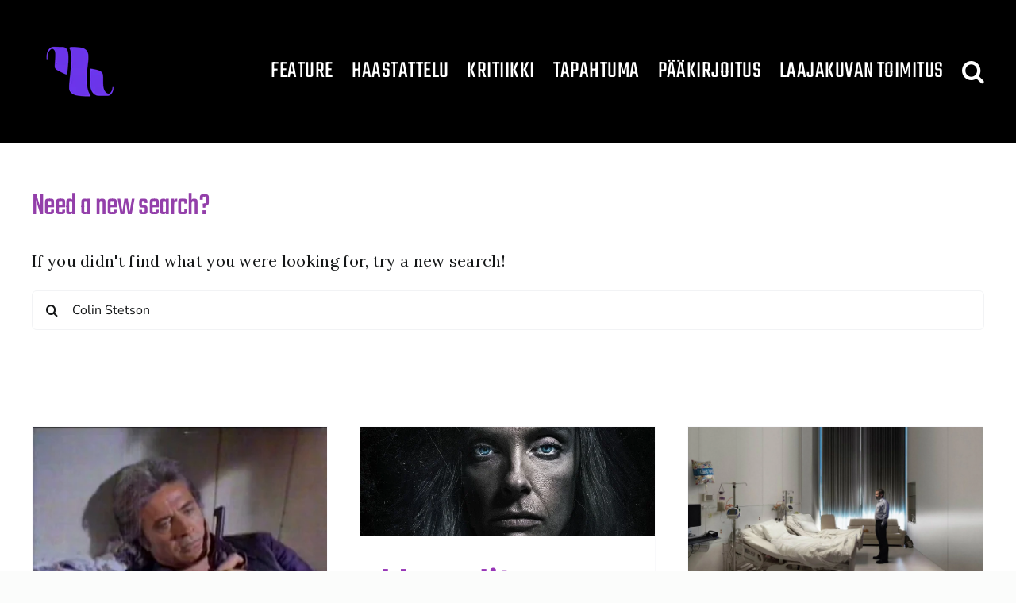

--- FILE ---
content_type: text/html; charset=UTF-8
request_url: https://laajakuva.com/?s=Colin+Stetson
body_size: 22019
content:
<!DOCTYPE html>
<html class="avada-html-layout-wide avada-html-header-position-top" lang="fi" prefix="og: http://ogp.me/ns# fb: http://ogp.me/ns/fb#">
<head>
	<meta http-equiv="X-UA-Compatible" content="IE=edge" />
	<meta http-equiv="Content-Type" content="text/html; charset=utf-8"/>
	<meta name="viewport" content="width=device-width, initial-scale=1" />
	<meta name='robots' content='noindex, follow' />

	<!-- This site is optimized with the Yoast SEO plugin v26.5 - https://yoast.com/wordpress/plugins/seo/ -->
	<title>Hait termillä Colin Stetson &#8211; Laajakuva</title>
	<meta property="og:locale" content="fi_FI" />
	<meta property="og:type" content="article" />
	<meta property="og:title" content="Hait termillä Colin Stetson &#8211; Laajakuva" />
	<meta property="og:url" content="https://laajakuva.com/search/Colin Stetson/" />
	<meta property="og:site_name" content="Laajakuva" />
	<meta name="twitter:card" content="summary_large_image" />
	<meta name="twitter:title" content="Hait termillä Colin Stetson &#8211; Laajakuva" />
	<meta name="twitter:site" content="@LaajakuvaLehti" />
	<script type="application/ld+json" class="yoast-schema-graph">{"@context":"https://schema.org","@graph":[{"@type":["CollectionPage","SearchResultsPage"],"@id":"https://laajakuva.com/?s=Colin%20Stetson","url":"https://laajakuva.com/?s=Colin%20Stetson","name":"Hait termillä Colin Stetson &#8211; Laajakuva","isPartOf":{"@id":"https://laajakuva.com/#website"},"primaryImageOfPage":{"@id":"#primaryimage"},"image":{"@id":"#primaryimage"},"thumbnailUrl":"https://laajakuva.com/wp-content/uploads/2014/10/yzhX3UEfIPNb.jpg","breadcrumb":{"@id":"#breadcrumb"},"inLanguage":"fi"},{"@type":"ImageObject","inLanguage":"fi","@id":"#primaryimage","url":"https://laajakuva.com/wp-content/uploads/2014/10/yzhX3UEfIPNb.jpg","contentUrl":"https://laajakuva.com/wp-content/uploads/2014/10/yzhX3UEfIPNb.jpg","width":450,"height":334},{"@type":"BreadcrumbList","@id":"#breadcrumb","itemListElement":[{"@type":"ListItem","position":1,"name":"Home","item":"https://laajakuva.com/"},{"@type":"ListItem","position":2,"name":"You searched for Colin Stetson"}]},{"@type":"WebSite","@id":"https://laajakuva.com/#website","url":"https://laajakuva.com/","name":"Laajakuva","description":"saapuu pian","potentialAction":[{"@type":"SearchAction","target":{"@type":"EntryPoint","urlTemplate":"https://laajakuva.com/?s={search_term_string}"},"query-input":{"@type":"PropertyValueSpecification","valueRequired":true,"valueName":"search_term_string"}}],"inLanguage":"fi"}]}</script>
	<!-- / Yoast SEO plugin. -->


<link rel='dns-prefetch' href='//fonts.googleapis.com' />
<link rel="alternate" type="application/rss+xml" title="Laajakuva &raquo; syöte" href="https://laajakuva.com/feed/" />
<link rel="alternate" type="application/rss+xml" title="Laajakuva &raquo; kommenttien syöte" href="https://laajakuva.com/comments/feed/" />
		
		
		
				<link rel="alternate" type="application/rss+xml" title="Laajakuva &raquo; haun tulokset haulle &#8220;Colin Stetson&#8221; RSS-syöte" href="https://laajakuva.com/search/Colin+Stetson/feed/rss2/" />
				
		<meta property="og:locale" content="fi_FI"/>
		<meta property="og:type" content="article"/>
		<meta property="og:site_name" content="Laajakuva"/>
		<meta property="og:title" content="Hait termillä Colin Stetson &#8211; Laajakuva"/>
				<meta property="og:url" content="https://laajakuva.com/col-1983/"/>
																				<meta property="og:image" content="https://laajakuva.com/wp-content/uploads/2014/10/yzhX3UEfIPNb.jpg"/>
		<meta property="og:image:width" content="450"/>
		<meta property="og:image:height" content="334"/>
		<meta property="og:image:type" content="image/jpeg"/>
				<style id='wp-img-auto-sizes-contain-inline-css' type='text/css'>
img:is([sizes=auto i],[sizes^="auto," i]){contain-intrinsic-size:3000px 1500px}
/*# sourceURL=wp-img-auto-sizes-contain-inline-css */
</style>

<link rel='stylesheet' id='mb.miniAudioPlayer.css-css' href='https://laajakuva.com/wp-content/plugins/wp-miniaudioplayer/css/miniplayer.css?ver=1.9.7' type='text/css' media='screen' />
<link rel='stylesheet' id='formidable-css' href='https://laajakuva.com/wp-content/plugins/formidable/css/formidableforms.css?ver=1151550' type='text/css' media='all' />
<style id='wp-emoji-styles-inline-css' type='text/css'>

	img.wp-smiley, img.emoji {
		display: inline !important;
		border: none !important;
		box-shadow: none !important;
		height: 1em !important;
		width: 1em !important;
		margin: 0 0.07em !important;
		vertical-align: -0.1em !important;
		background: none !important;
		padding: 0 !important;
	}
/*# sourceURL=wp-emoji-styles-inline-css */
</style>
<link rel='stylesheet' id='wp-block-library-css' href='https://laajakuva.com/wp-includes/css/dist/block-library/style.min.css?ver=6.9' type='text/css' media='all' />
<style id='global-styles-inline-css' type='text/css'>
:root{--wp--preset--aspect-ratio--square: 1;--wp--preset--aspect-ratio--4-3: 4/3;--wp--preset--aspect-ratio--3-4: 3/4;--wp--preset--aspect-ratio--3-2: 3/2;--wp--preset--aspect-ratio--2-3: 2/3;--wp--preset--aspect-ratio--16-9: 16/9;--wp--preset--aspect-ratio--9-16: 9/16;--wp--preset--color--black: #000000;--wp--preset--color--cyan-bluish-gray: #abb8c3;--wp--preset--color--white: #ffffff;--wp--preset--color--pale-pink: #f78da7;--wp--preset--color--vivid-red: #cf2e2e;--wp--preset--color--luminous-vivid-orange: #ff6900;--wp--preset--color--luminous-vivid-amber: #fcb900;--wp--preset--color--light-green-cyan: #7bdcb5;--wp--preset--color--vivid-green-cyan: #00d084;--wp--preset--color--pale-cyan-blue: #8ed1fc;--wp--preset--color--vivid-cyan-blue: #0693e3;--wp--preset--color--vivid-purple: #9b51e0;--wp--preset--color--awb-color-1: #ffffff;--wp--preset--color--awb-color-2: #f9f9fb;--wp--preset--color--awb-color-3: #f2f3f5;--wp--preset--color--awb-color-4: #65bd7d;--wp--preset--color--awb-color-5: #198fd9;--wp--preset--color--awb-color-6: #434549;--wp--preset--color--awb-color-7: #212326;--wp--preset--color--awb-color-8: #141617;--wp--preset--gradient--vivid-cyan-blue-to-vivid-purple: linear-gradient(135deg,rgb(6,147,227) 0%,rgb(155,81,224) 100%);--wp--preset--gradient--light-green-cyan-to-vivid-green-cyan: linear-gradient(135deg,rgb(122,220,180) 0%,rgb(0,208,130) 100%);--wp--preset--gradient--luminous-vivid-amber-to-luminous-vivid-orange: linear-gradient(135deg,rgb(252,185,0) 0%,rgb(255,105,0) 100%);--wp--preset--gradient--luminous-vivid-orange-to-vivid-red: linear-gradient(135deg,rgb(255,105,0) 0%,rgb(207,46,46) 100%);--wp--preset--gradient--very-light-gray-to-cyan-bluish-gray: linear-gradient(135deg,rgb(238,238,238) 0%,rgb(169,184,195) 100%);--wp--preset--gradient--cool-to-warm-spectrum: linear-gradient(135deg,rgb(74,234,220) 0%,rgb(151,120,209) 20%,rgb(207,42,186) 40%,rgb(238,44,130) 60%,rgb(251,105,98) 80%,rgb(254,248,76) 100%);--wp--preset--gradient--blush-light-purple: linear-gradient(135deg,rgb(255,206,236) 0%,rgb(152,150,240) 100%);--wp--preset--gradient--blush-bordeaux: linear-gradient(135deg,rgb(254,205,165) 0%,rgb(254,45,45) 50%,rgb(107,0,62) 100%);--wp--preset--gradient--luminous-dusk: linear-gradient(135deg,rgb(255,203,112) 0%,rgb(199,81,192) 50%,rgb(65,88,208) 100%);--wp--preset--gradient--pale-ocean: linear-gradient(135deg,rgb(255,245,203) 0%,rgb(182,227,212) 50%,rgb(51,167,181) 100%);--wp--preset--gradient--electric-grass: linear-gradient(135deg,rgb(202,248,128) 0%,rgb(113,206,126) 100%);--wp--preset--gradient--midnight: linear-gradient(135deg,rgb(2,3,129) 0%,rgb(40,116,252) 100%);--wp--preset--font-size--small: 15px;--wp--preset--font-size--medium: 20px;--wp--preset--font-size--large: 30px;--wp--preset--font-size--x-large: 42px;--wp--preset--font-size--normal: 20px;--wp--preset--font-size--xlarge: 40px;--wp--preset--font-size--huge: 60px;--wp--preset--spacing--20: 0.44rem;--wp--preset--spacing--30: 0.67rem;--wp--preset--spacing--40: 1rem;--wp--preset--spacing--50: 1.5rem;--wp--preset--spacing--60: 2.25rem;--wp--preset--spacing--70: 3.38rem;--wp--preset--spacing--80: 5.06rem;--wp--preset--shadow--natural: 6px 6px 9px rgba(0, 0, 0, 0.2);--wp--preset--shadow--deep: 12px 12px 50px rgba(0, 0, 0, 0.4);--wp--preset--shadow--sharp: 6px 6px 0px rgba(0, 0, 0, 0.2);--wp--preset--shadow--outlined: 6px 6px 0px -3px rgb(255, 255, 255), 6px 6px rgb(0, 0, 0);--wp--preset--shadow--crisp: 6px 6px 0px rgb(0, 0, 0);}:where(.is-layout-flex){gap: 0.5em;}:where(.is-layout-grid){gap: 0.5em;}body .is-layout-flex{display: flex;}.is-layout-flex{flex-wrap: wrap;align-items: center;}.is-layout-flex > :is(*, div){margin: 0;}body .is-layout-grid{display: grid;}.is-layout-grid > :is(*, div){margin: 0;}:where(.wp-block-columns.is-layout-flex){gap: 2em;}:where(.wp-block-columns.is-layout-grid){gap: 2em;}:where(.wp-block-post-template.is-layout-flex){gap: 1.25em;}:where(.wp-block-post-template.is-layout-grid){gap: 1.25em;}.has-black-color{color: var(--wp--preset--color--black) !important;}.has-cyan-bluish-gray-color{color: var(--wp--preset--color--cyan-bluish-gray) !important;}.has-white-color{color: var(--wp--preset--color--white) !important;}.has-pale-pink-color{color: var(--wp--preset--color--pale-pink) !important;}.has-vivid-red-color{color: var(--wp--preset--color--vivid-red) !important;}.has-luminous-vivid-orange-color{color: var(--wp--preset--color--luminous-vivid-orange) !important;}.has-luminous-vivid-amber-color{color: var(--wp--preset--color--luminous-vivid-amber) !important;}.has-light-green-cyan-color{color: var(--wp--preset--color--light-green-cyan) !important;}.has-vivid-green-cyan-color{color: var(--wp--preset--color--vivid-green-cyan) !important;}.has-pale-cyan-blue-color{color: var(--wp--preset--color--pale-cyan-blue) !important;}.has-vivid-cyan-blue-color{color: var(--wp--preset--color--vivid-cyan-blue) !important;}.has-vivid-purple-color{color: var(--wp--preset--color--vivid-purple) !important;}.has-black-background-color{background-color: var(--wp--preset--color--black) !important;}.has-cyan-bluish-gray-background-color{background-color: var(--wp--preset--color--cyan-bluish-gray) !important;}.has-white-background-color{background-color: var(--wp--preset--color--white) !important;}.has-pale-pink-background-color{background-color: var(--wp--preset--color--pale-pink) !important;}.has-vivid-red-background-color{background-color: var(--wp--preset--color--vivid-red) !important;}.has-luminous-vivid-orange-background-color{background-color: var(--wp--preset--color--luminous-vivid-orange) !important;}.has-luminous-vivid-amber-background-color{background-color: var(--wp--preset--color--luminous-vivid-amber) !important;}.has-light-green-cyan-background-color{background-color: var(--wp--preset--color--light-green-cyan) !important;}.has-vivid-green-cyan-background-color{background-color: var(--wp--preset--color--vivid-green-cyan) !important;}.has-pale-cyan-blue-background-color{background-color: var(--wp--preset--color--pale-cyan-blue) !important;}.has-vivid-cyan-blue-background-color{background-color: var(--wp--preset--color--vivid-cyan-blue) !important;}.has-vivid-purple-background-color{background-color: var(--wp--preset--color--vivid-purple) !important;}.has-black-border-color{border-color: var(--wp--preset--color--black) !important;}.has-cyan-bluish-gray-border-color{border-color: var(--wp--preset--color--cyan-bluish-gray) !important;}.has-white-border-color{border-color: var(--wp--preset--color--white) !important;}.has-pale-pink-border-color{border-color: var(--wp--preset--color--pale-pink) !important;}.has-vivid-red-border-color{border-color: var(--wp--preset--color--vivid-red) !important;}.has-luminous-vivid-orange-border-color{border-color: var(--wp--preset--color--luminous-vivid-orange) !important;}.has-luminous-vivid-amber-border-color{border-color: var(--wp--preset--color--luminous-vivid-amber) !important;}.has-light-green-cyan-border-color{border-color: var(--wp--preset--color--light-green-cyan) !important;}.has-vivid-green-cyan-border-color{border-color: var(--wp--preset--color--vivid-green-cyan) !important;}.has-pale-cyan-blue-border-color{border-color: var(--wp--preset--color--pale-cyan-blue) !important;}.has-vivid-cyan-blue-border-color{border-color: var(--wp--preset--color--vivid-cyan-blue) !important;}.has-vivid-purple-border-color{border-color: var(--wp--preset--color--vivid-purple) !important;}.has-vivid-cyan-blue-to-vivid-purple-gradient-background{background: var(--wp--preset--gradient--vivid-cyan-blue-to-vivid-purple) !important;}.has-light-green-cyan-to-vivid-green-cyan-gradient-background{background: var(--wp--preset--gradient--light-green-cyan-to-vivid-green-cyan) !important;}.has-luminous-vivid-amber-to-luminous-vivid-orange-gradient-background{background: var(--wp--preset--gradient--luminous-vivid-amber-to-luminous-vivid-orange) !important;}.has-luminous-vivid-orange-to-vivid-red-gradient-background{background: var(--wp--preset--gradient--luminous-vivid-orange-to-vivid-red) !important;}.has-very-light-gray-to-cyan-bluish-gray-gradient-background{background: var(--wp--preset--gradient--very-light-gray-to-cyan-bluish-gray) !important;}.has-cool-to-warm-spectrum-gradient-background{background: var(--wp--preset--gradient--cool-to-warm-spectrum) !important;}.has-blush-light-purple-gradient-background{background: var(--wp--preset--gradient--blush-light-purple) !important;}.has-blush-bordeaux-gradient-background{background: var(--wp--preset--gradient--blush-bordeaux) !important;}.has-luminous-dusk-gradient-background{background: var(--wp--preset--gradient--luminous-dusk) !important;}.has-pale-ocean-gradient-background{background: var(--wp--preset--gradient--pale-ocean) !important;}.has-electric-grass-gradient-background{background: var(--wp--preset--gradient--electric-grass) !important;}.has-midnight-gradient-background{background: var(--wp--preset--gradient--midnight) !important;}.has-small-font-size{font-size: var(--wp--preset--font-size--small) !important;}.has-medium-font-size{font-size: var(--wp--preset--font-size--medium) !important;}.has-large-font-size{font-size: var(--wp--preset--font-size--large) !important;}.has-x-large-font-size{font-size: var(--wp--preset--font-size--x-large) !important;}
/*# sourceURL=global-styles-inline-css */
</style>

<style id='classic-theme-styles-inline-css' type='text/css'>
/*! This file is auto-generated */
.wp-block-button__link{color:#fff;background-color:#32373c;border-radius:9999px;box-shadow:none;text-decoration:none;padding:calc(.667em + 2px) calc(1.333em + 2px);font-size:1.125em}.wp-block-file__button{background:#32373c;color:#fff;text-decoration:none}
/*# sourceURL=/wp-includes/css/classic-themes.min.css */
</style>
<link rel='stylesheet' id='bbp-default-css' href='https://laajakuva.com/wp-content/plugins/bbpress/templates/default/css/bbpress.min.css?ver=2.6.14' type='text/css' media='all' />
<link rel='stylesheet' id='child-theme-generator-css' href='https://laajakuva.com/wp-content/plugins/child-theme-generator/public/css/child-theme-generator-public.css?ver=1.0.0' type='text/css' media='all' />
<link rel='stylesheet' id='plyr-css-css' href='https://laajakuva.com/wp-content/plugins/easy-video-player/lib/plyr.css?ver=6.9' type='text/css' media='all' />
<link rel='stylesheet' id='social-widget-css' href='https://laajakuva.com/wp-content/plugins/social-media-widget/social_widget.css?ver=6.9' type='text/css' media='all' />
<link rel='stylesheet' id='googlefonts-css' href='https://fonts.googleapis.com/css?family=Lora:400&subset=latin' type='text/css' media='all' />
<link rel='stylesheet' id='recent-posts-widget-with-thumbnails-public-style-css' href='https://laajakuva.com/wp-content/plugins/recent-posts-widget-with-thumbnails/public.css?ver=7.1.1' type='text/css' media='all' />
<link rel='stylesheet' id='fusion-dynamic-css-css' href='https://laajakuva.com/wp-content/uploads/fusion-styles/bc240206d5283d033f707eba9dd1eb26.min.css?ver=3.13.3' type='text/css' media='all' />
<script type="text/javascript" id="nb-jquery" src="https://laajakuva.com/wp-includes/js/jquery/jquery.min.js?ver=3.7.1" id="jquery-core-js"></script>
<script type="text/javascript" src="https://laajakuva.com/wp-includes/js/jquery/jquery-migrate.min.js?ver=3.4.1" id="jquery-migrate-js"></script>
<script type="text/javascript" src="https://laajakuva.com/wp-content/plugins/wp-miniaudioplayer/js/jquery.mb.miniAudioPlayer.js?ver=1.9.7" id="mb.miniAudioPlayer-js"></script>
<script type="text/javascript" src="https://laajakuva.com/wp-content/plugins/wp-miniaudioplayer/js/map_overwrite_default_me.js?ver=1.9.7" id="map_overwrite_default_me-js"></script>
<script type="text/javascript" src="https://laajakuva.com/wp-content/plugins/child-theme-generator/public/js/child-theme-generator-public.js?ver=1.0.0" id="child-theme-generator-js"></script>
<script type="text/javascript" id="plyr-js-js-extra">
/* <![CDATA[ */
var easy_video_player = {"plyr_iconUrl":"https://laajakuva.com/wp-content/plugins/easy-video-player/lib/plyr.svg","plyr_blankVideo":"https://laajakuva.com/wp-content/plugins/easy-video-player/lib/blank.mp4"};
//# sourceURL=plyr-js-js-extra
/* ]]> */
</script>
<script type="text/javascript" src="https://laajakuva.com/wp-content/plugins/easy-video-player/lib/plyr.js?ver=6.9" id="plyr-js-js"></script>
<script type="text/javascript" src="https://laajakuva.com/wp-includes/js/dist/hooks.min.js?ver=dd5603f07f9220ed27f1" id="wp-hooks-js"></script>
<script type="text/javascript" id="say-what-js-js-extra">
/* <![CDATA[ */
var say_what_data = {"replacements":[]};
//# sourceURL=say-what-js-js-extra
/* ]]> */
</script>
<script type="text/javascript" src="https://laajakuva.com/wp-content/plugins/say-what/assets/build/frontend.js?ver=fd31684c45e4d85aeb4e" id="say-what-js-js"></script>
<link rel="https://api.w.org/" href="https://laajakuva.com/wp-json/" /><link rel="EditURI" type="application/rsd+xml" title="RSD" href="https://laajakuva.com/xmlrpc.php?rsd" />
<meta name="generator" content="WordPress 6.9" />
<!-- This site is embedding videos using the Videojs HTML5 Player plugin v1.1.13 - http://wphowto.net/videojs-html5-player-for-wordpress-757 --><style type='text/css' media='screen'>
	p{ font-family:"Lora", arial, sans-serif;}
	li{ font-family:"Lora", arial, sans-serif;}
</style>
<!-- fonts delivered by Wordpress Google Fonts, a plugin by Adrian3.com -->
<!-- start miniAudioPlayer custom CSS -->

<style id="map_custom_css">
       /* DO NOT REMOVE OR MODIFY */
/*{'skinName': 'mySkin', 'borderRadius': 5, 'main': 'rgb(255, 217, 102)', 'secondary': 'rgb(68, 68, 68)', 'playerPadding': 0}*/
/* END - DO NOT REMOVE OR MODIFY */
/*++++++++++++++++++++++++++++++++++++++++++++++++++
Copyright (c) 2001-2014. Matteo Bicocchi (Pupunzi);
http://pupunzi.com/mb.components/mb.miniAudioPlayer/demo/skinMaker.html

Skin name: mySkin
borderRadius: 5
background: rgb(255, 217, 102)
icons: rgb(68, 68, 68)
border: rgb(55, 55, 55)
borderLeft: rgb(255, 230, 153)
borderRight: rgb(255, 204, 51)
mute: rgba(68, 68, 68, 0.4)
download: rgba(255, 217, 102, 0.4)
downloadHover: rgb(255, 217, 102)
++++++++++++++++++++++++++++++++++++++++++++++++++*/

/* Older browser (IE8) - not supporting rgba() */
.mbMiniPlayer.mySkin .playerTable span{background-color:#ffd966}
.mbMiniPlayer.mySkin .playerTable span.map_play{border-left:1px solid #ffd966;}
.mbMiniPlayer.mySkin .playerTable span.map_volume{border-right:1px solid #ffd966;}
.mbMiniPlayer.mySkin .playerTable span.map_volume.mute{color: #444444;}
.mbMiniPlayer.mySkin .map_download{color: #444444;}
.mbMiniPlayer.mySkin .map_download:hover{color: #444444;}
.mbMiniPlayer.mySkin .playerTable span{color: #444444;}
.mbMiniPlayer.mySkin .playerTable {border: 1px solid #444444 !important;}

/*++++++++++++++++++++++++++++++++++++++++++++++++*/

.mbMiniPlayer.mySkin .playerTable{background-color:transparent; border-radius:5px !important;}
.mbMiniPlayer.mySkin .playerTable span{background-color:rgb(255, 217, 102); padding:3px !important; font-size: 20px;}
.mbMiniPlayer.mySkin .playerTable span.map_time{ font-size: 12px !important; width: 50px !important}
.mbMiniPlayer.mySkin .playerTable span.map_title{ padding:4px !important}
.mbMiniPlayer.mySkin .playerTable span.map_play{border-left:1px solid rgb(255, 204, 51); border-radius:0 4px 4px 0 !important;}
.mbMiniPlayer.mySkin .playerTable span.map_volume{padding-left:6px !important}
.mbMiniPlayer.mySkin .playerTable span.map_volume{border-right:1px solid rgb(255, 230, 153); border-radius:4px 0 0 4px !important;}
.mbMiniPlayer.mySkin .playerTable span.map_volume.mute{color: rgba(68, 68, 68, 0.4);}
.mbMiniPlayer.mySkin .map_download{color: rgba(255, 217, 102, 0.4);}
.mbMiniPlayer.mySkin .map_download:hover{color: rgb(255, 217, 102);}
.mbMiniPlayer.mySkin .playerTable span{color: rgb(68, 68, 68);text-shadow: none!important;}
.mbMiniPlayer.mySkin .playerTable span{color: rgb(68, 68, 68);}
.mbMiniPlayer.mySkin .playerTable {border: 1px solid rgb(55, 55, 55) !important;}
.mbMiniPlayer.mySkin .playerTable span.map_title{color: #000; text-shadow:none!important}
.mbMiniPlayer.mySkin .playerTable .jp-load-bar{background-color:rgba(255, 217, 102, 0.3);}
.mbMiniPlayer.mySkin .playerTable .jp-play-bar{background-color:#ffd966;}
.mbMiniPlayer.mySkin .playerTable span.map_volumeLevel a{background-color:rgb(94, 94, 94); height:80%!important }
.mbMiniPlayer.mySkin .playerTable span.map_volumeLevel a.sel{background-color:#444444;}
.mbMiniPlayer.mySkin  span.map_download{font-size:50px !important;}
/* Wordpress playlist select */
.map_pl_container .pl_item.sel{background-color:#ffd966 !important; color: #444444}
/*++++++++++++++++++++++++++++++++++++++++++++++++*/
       </style>
	
<!-- end miniAudioPlayer custom CSS -->	
<link rel="preload" href="https://laajakuva.com/wp-content/themes/Avada/includes/lib/assets/fonts/icomoon/awb-icons.woff" as="font" type="font/woff" crossorigin><link rel="preload" href="//laajakuva.com/wp-content/themes/Avada/includes/lib/assets/fonts/fontawesome/webfonts/fa-brands-400.woff2" as="font" type="font/woff2" crossorigin><link rel="preload" href="//laajakuva.com/wp-content/themes/Avada/includes/lib/assets/fonts/fontawesome/webfonts/fa-regular-400.woff2" as="font" type="font/woff2" crossorigin><link rel="preload" href="//laajakuva.com/wp-content/themes/Avada/includes/lib/assets/fonts/fontawesome/webfonts/fa-solid-900.woff2" as="font" type="font/woff2" crossorigin><style type="text/css" id="css-fb-visibility">@media screen and (max-width: 640px){.fusion-no-small-visibility{display:none !important;}body .sm-text-align-center{text-align:center !important;}body .sm-text-align-left{text-align:left !important;}body .sm-text-align-right{text-align:right !important;}body .sm-flex-align-center{justify-content:center !important;}body .sm-flex-align-flex-start{justify-content:flex-start !important;}body .sm-flex-align-flex-end{justify-content:flex-end !important;}body .sm-mx-auto{margin-left:auto !important;margin-right:auto !important;}body .sm-ml-auto{margin-left:auto !important;}body .sm-mr-auto{margin-right:auto !important;}body .fusion-absolute-position-small{position:absolute;top:auto;width:100%;}.awb-sticky.awb-sticky-small{ position: sticky; top: var(--awb-sticky-offset,0); }}@media screen and (min-width: 641px) and (max-width: 1024px){.fusion-no-medium-visibility{display:none !important;}body .md-text-align-center{text-align:center !important;}body .md-text-align-left{text-align:left !important;}body .md-text-align-right{text-align:right !important;}body .md-flex-align-center{justify-content:center !important;}body .md-flex-align-flex-start{justify-content:flex-start !important;}body .md-flex-align-flex-end{justify-content:flex-end !important;}body .md-mx-auto{margin-left:auto !important;margin-right:auto !important;}body .md-ml-auto{margin-left:auto !important;}body .md-mr-auto{margin-right:auto !important;}body .fusion-absolute-position-medium{position:absolute;top:auto;width:100%;}.awb-sticky.awb-sticky-medium{ position: sticky; top: var(--awb-sticky-offset,0); }}@media screen and (min-width: 1025px){.fusion-no-large-visibility{display:none !important;}body .lg-text-align-center{text-align:center !important;}body .lg-text-align-left{text-align:left !important;}body .lg-text-align-right{text-align:right !important;}body .lg-flex-align-center{justify-content:center !important;}body .lg-flex-align-flex-start{justify-content:flex-start !important;}body .lg-flex-align-flex-end{justify-content:flex-end !important;}body .lg-mx-auto{margin-left:auto !important;margin-right:auto !important;}body .lg-ml-auto{margin-left:auto !important;}body .lg-mr-auto{margin-right:auto !important;}body .fusion-absolute-position-large{position:absolute;top:auto;width:100%;}.awb-sticky.awb-sticky-large{ position: sticky; top: var(--awb-sticky-offset,0); }}</style><link rel="icon" href="https://laajakuva.com/wp-content/uploads/2020/03/cropped-favicon-2-1-32x32.png" sizes="32x32" />
<link rel="icon" href="https://laajakuva.com/wp-content/uploads/2020/03/cropped-favicon-2-1-192x192.png" sizes="192x192" />
<link rel="apple-touch-icon" href="https://laajakuva.com/wp-content/uploads/2020/03/cropped-favicon-2-1-180x180.png" />
<meta name="msapplication-TileImage" content="https://laajakuva.com/wp-content/uploads/2020/03/cropped-favicon-2-1-270x270.png" />
		<script type="text/javascript">
			var doc = document.documentElement;
			doc.setAttribute( 'data-useragent', navigator.userAgent );
		</script>
		
	</head>

<body class="nb-3-3-8 nimble-no-local-data-skp__search nimble-no-group-site-tmpl-skp__search_for_site_tmpl search search-results wp-theme-Avada sek-hide-rc-badge awb-no-sidebars fusion-image-hovers fusion-pagination-sizing fusion-button_type-flat fusion-button_span-no fusion-button_gradient-linear avada-image-rollover-circle-yes avada-image-rollover-yes avada-image-rollover-direction-left fusion-body ltr no-tablet-sticky-header no-mobile-sticky-header no-mobile-slidingbar no-mobile-totop avada-has-rev-slider-styles fusion-disable-outline fusion-sub-menu-fade mobile-logo-pos-left layout-wide-mode avada-has-boxed-modal-shadow-none layout-scroll-offset-full avada-has-zero-margin-offset-top fusion-top-header menu-text-align-center mobile-menu-design-classic fusion-show-pagination-text fusion-header-layout-v1 avada-responsive avada-footer-fx-none avada-menu-highlight-style-textcolor fusion-search-form-clean fusion-main-menu-search-dropdown fusion-avatar-circle avada-dropdown-styles avada-blog-layout-large avada-blog-archive-layout-large avada-header-shadow-no avada-menu-icon-position-left avada-has-megamenu-shadow avada-has-mainmenu-dropdown-divider avada-has-mobile-menu-search avada-has-main-nav-search-icon avada-has-breadcrumb-mobile-hidden avada-has-titlebar-hide avada-header-border-color-full-transparent avada-has-pagination-width_height avada-flyout-menu-direction-fade avada-ec-views-v1" data-awb-post-id="924">
	
<script type="text/javascript" id="bbp-swap-no-js-body-class">
	document.body.className = document.body.className.replace( 'bbp-no-js', 'bbp-js' );
</script>

	<a class="skip-link screen-reader-text" href="#content">Skip to content</a>

	<div id="boxed-wrapper">
		
		<div id="wrapper" class="fusion-wrapper">
			<div id="home" style="position:relative;top:-1px;"></div>
							
					
			<header class="fusion-header-wrapper">
				<div class="fusion-header-v1 fusion-logo-alignment fusion-logo-left fusion-sticky-menu-1 fusion-sticky-logo- fusion-mobile-logo-  fusion-mobile-menu-design-classic">
					<div class="fusion-header-sticky-height"></div>
<div class="fusion-header">
	<div class="fusion-row">
					<div class="fusion-logo" data-margin-top="30px" data-margin-bottom="30px" data-margin-left="0px" data-margin-right="0px">
			<a class="fusion-logo-link"  href="https://laajakuva.com/" >

						<!-- standard logo -->
			<img src="https://laajakuva.com/wp-content/uploads/2025/12/LAAJAKUVA_logo_tp_violet-pieni.png" srcset="https://laajakuva.com/wp-content/uploads/2025/12/LAAJAKUVA_logo_tp_violet-pieni.png 1x" width="120" height="120" alt="Laajakuva Logo" data-retina_logo_url="" class="fusion-standard-logo" />

			
					</a>
		</div>		<nav class="fusion-main-menu" aria-label="Main Menu"><ul id="menu-laajakuva-2-0-valikko" class="fusion-menu"><li  id="menu-item-24670"  class="menu-item menu-item-type-taxonomy menu-item-object-category menu-item-has-children menu-item-24670 fusion-dropdown-menu"  data-item-id="24670"><a  href="https://laajakuva.com/kirjoitukset/feature/" class="fusion-textcolor-highlight"><span class="menu-text">Feature</span></a><ul class="sub-menu"><li  id="menu-item-24671"  class="menu-item menu-item-type-taxonomy menu-item-object-category menu-item-24671 fusion-dropdown-submenu" ><a  href="https://laajakuva.com/kirjoitukset/feature/artikkeli/" class="fusion-textcolor-highlight"><span>Artikkeli</span></a></li><li  id="menu-item-24672"  class="menu-item menu-item-type-taxonomy menu-item-object-category menu-item-24672 fusion-dropdown-submenu" ><a  href="https://laajakuva.com/kirjoitukset/feature/essee/" class="fusion-textcolor-highlight"><span>Essee</span></a></li></ul></li><li  id="menu-item-24673"  class="menu-item menu-item-type-taxonomy menu-item-object-category menu-item-24673"  data-item-id="24673"><a  href="https://laajakuva.com/kirjoitukset/haastattelu/" class="fusion-textcolor-highlight"><span class="menu-text">Haastattelu</span></a></li><li  id="menu-item-24674"  class="menu-item menu-item-type-taxonomy menu-item-object-category menu-item-has-children menu-item-24674 fusion-dropdown-menu"  data-item-id="24674"><a  href="https://laajakuva.com/kirjoitukset/kritiikki/" class="fusion-textcolor-highlight"><span class="menu-text">Kritiikki</span></a><ul class="sub-menu"><li  id="menu-item-24675"  class="menu-item menu-item-type-taxonomy menu-item-object-category menu-item-24675 fusion-dropdown-submenu" ><a  href="https://laajakuva.com/kirjoitukset/kritiikki/elokuvakritiikki/" class="fusion-textcolor-highlight"><span>Elokuvakritiikki</span></a></li><li  id="menu-item-24676"  class="menu-item menu-item-type-taxonomy menu-item-object-category menu-item-24676 fusion-dropdown-submenu" ><a  href="https://laajakuva.com/kirjoitukset/kritiikki/kirjallisuuskritiikki/" class="fusion-textcolor-highlight"><span>Kirjallisuuskritiikki</span></a></li></ul></li><li  id="menu-item-24678"  class="menu-item menu-item-type-taxonomy menu-item-object-category menu-item-24678"  data-item-id="24678"><a  href="https://laajakuva.com/kirjoitukset/tapahtuma/" class="fusion-textcolor-highlight"><span class="menu-text">Tapahtuma</span></a></li><li  id="menu-item-24677"  class="menu-item menu-item-type-taxonomy menu-item-object-category menu-item-24677"  data-item-id="24677"><a  href="https://laajakuva.com/kirjoitukset/paakirjoitus/" class="fusion-textcolor-highlight"><span class="menu-text">Pääkirjoitus</span></a></li><li  id="menu-item-24689"  class="menu-item menu-item-type-custom menu-item-object-custom menu-item-24689"  data-item-id="24689"><a  href="https://laajakuva.com/laajakuvan-toimitus/" class="fusion-textcolor-highlight"><span class="menu-text">Laajakuvan toimitus</span></a></li><li class="fusion-custom-menu-item fusion-main-menu-search"><a class="fusion-main-menu-icon" href="#" aria-label="Search" data-title="Search" title="Search" role="button" aria-expanded="false"></a><div class="fusion-custom-menu-item-contents">		<form role="search" class="searchform fusion-search-form  fusion-search-form-clean" method="get" action="https://laajakuva.com/">
			<div class="fusion-search-form-content">

				
				<div class="fusion-search-field search-field">
					<label><span class="screen-reader-text">Search for:</span>
													<input type="search" value="Colin Stetson" name="s" class="s" placeholder="Search..." required aria-required="true" aria-label="Search..."/>
											</label>
				</div>
				<div class="fusion-search-button search-button">
					<input type="submit" class="fusion-search-submit searchsubmit" aria-label="Search" value="&#xf002;" />
									</div>

				
			</div>


			
		</form>
		</div></li></ul></nav><nav class="fusion-main-menu fusion-sticky-menu" aria-label="Main Menu Sticky"><ul id="menu-laajakuva-2-0-valikko-1" class="fusion-menu"><li   class="menu-item menu-item-type-taxonomy menu-item-object-category menu-item-has-children menu-item-24670 fusion-dropdown-menu"  data-item-id="24670"><a  href="https://laajakuva.com/kirjoitukset/feature/" class="fusion-textcolor-highlight"><span class="menu-text">Feature</span></a><ul class="sub-menu"><li   class="menu-item menu-item-type-taxonomy menu-item-object-category menu-item-24671 fusion-dropdown-submenu" ><a  href="https://laajakuva.com/kirjoitukset/feature/artikkeli/" class="fusion-textcolor-highlight"><span>Artikkeli</span></a></li><li   class="menu-item menu-item-type-taxonomy menu-item-object-category menu-item-24672 fusion-dropdown-submenu" ><a  href="https://laajakuva.com/kirjoitukset/feature/essee/" class="fusion-textcolor-highlight"><span>Essee</span></a></li></ul></li><li   class="menu-item menu-item-type-taxonomy menu-item-object-category menu-item-24673"  data-item-id="24673"><a  href="https://laajakuva.com/kirjoitukset/haastattelu/" class="fusion-textcolor-highlight"><span class="menu-text">Haastattelu</span></a></li><li   class="menu-item menu-item-type-taxonomy menu-item-object-category menu-item-has-children menu-item-24674 fusion-dropdown-menu"  data-item-id="24674"><a  href="https://laajakuva.com/kirjoitukset/kritiikki/" class="fusion-textcolor-highlight"><span class="menu-text">Kritiikki</span></a><ul class="sub-menu"><li   class="menu-item menu-item-type-taxonomy menu-item-object-category menu-item-24675 fusion-dropdown-submenu" ><a  href="https://laajakuva.com/kirjoitukset/kritiikki/elokuvakritiikki/" class="fusion-textcolor-highlight"><span>Elokuvakritiikki</span></a></li><li   class="menu-item menu-item-type-taxonomy menu-item-object-category menu-item-24676 fusion-dropdown-submenu" ><a  href="https://laajakuva.com/kirjoitukset/kritiikki/kirjallisuuskritiikki/" class="fusion-textcolor-highlight"><span>Kirjallisuuskritiikki</span></a></li></ul></li><li   class="menu-item menu-item-type-taxonomy menu-item-object-category menu-item-24678"  data-item-id="24678"><a  href="https://laajakuva.com/kirjoitukset/tapahtuma/" class="fusion-textcolor-highlight"><span class="menu-text">Tapahtuma</span></a></li><li   class="menu-item menu-item-type-taxonomy menu-item-object-category menu-item-24677"  data-item-id="24677"><a  href="https://laajakuva.com/kirjoitukset/paakirjoitus/" class="fusion-textcolor-highlight"><span class="menu-text">Pääkirjoitus</span></a></li><li   class="menu-item menu-item-type-custom menu-item-object-custom menu-item-24689"  data-item-id="24689"><a  href="https://laajakuva.com/laajakuvan-toimitus/" class="fusion-textcolor-highlight"><span class="menu-text">Laajakuvan toimitus</span></a></li><li class="fusion-custom-menu-item fusion-main-menu-search"><a class="fusion-main-menu-icon" href="#" aria-label="Search" data-title="Search" title="Search" role="button" aria-expanded="false"></a><div class="fusion-custom-menu-item-contents">		<form role="search" class="searchform fusion-search-form  fusion-search-form-clean" method="get" action="https://laajakuva.com/">
			<div class="fusion-search-form-content">

				
				<div class="fusion-search-field search-field">
					<label><span class="screen-reader-text">Search for:</span>
													<input type="search" value="Colin Stetson" name="s" class="s" placeholder="Search..." required aria-required="true" aria-label="Search..."/>
											</label>
				</div>
				<div class="fusion-search-button search-button">
					<input type="submit" class="fusion-search-submit searchsubmit" aria-label="Search" value="&#xf002;" />
									</div>

				
			</div>


			
		</form>
		</div></li></ul></nav><div class="fusion-mobile-navigation"><ul id="menu-laajakuva-2-0-valikko-2" class="fusion-mobile-menu"><li   class="menu-item menu-item-type-taxonomy menu-item-object-category menu-item-has-children menu-item-24670 fusion-dropdown-menu"  data-item-id="24670"><a  href="https://laajakuva.com/kirjoitukset/feature/" class="fusion-textcolor-highlight"><span class="menu-text">Feature</span></a><ul class="sub-menu"><li   class="menu-item menu-item-type-taxonomy menu-item-object-category menu-item-24671 fusion-dropdown-submenu" ><a  href="https://laajakuva.com/kirjoitukset/feature/artikkeli/" class="fusion-textcolor-highlight"><span>Artikkeli</span></a></li><li   class="menu-item menu-item-type-taxonomy menu-item-object-category menu-item-24672 fusion-dropdown-submenu" ><a  href="https://laajakuva.com/kirjoitukset/feature/essee/" class="fusion-textcolor-highlight"><span>Essee</span></a></li></ul></li><li   class="menu-item menu-item-type-taxonomy menu-item-object-category menu-item-24673"  data-item-id="24673"><a  href="https://laajakuva.com/kirjoitukset/haastattelu/" class="fusion-textcolor-highlight"><span class="menu-text">Haastattelu</span></a></li><li   class="menu-item menu-item-type-taxonomy menu-item-object-category menu-item-has-children menu-item-24674 fusion-dropdown-menu"  data-item-id="24674"><a  href="https://laajakuva.com/kirjoitukset/kritiikki/" class="fusion-textcolor-highlight"><span class="menu-text">Kritiikki</span></a><ul class="sub-menu"><li   class="menu-item menu-item-type-taxonomy menu-item-object-category menu-item-24675 fusion-dropdown-submenu" ><a  href="https://laajakuva.com/kirjoitukset/kritiikki/elokuvakritiikki/" class="fusion-textcolor-highlight"><span>Elokuvakritiikki</span></a></li><li   class="menu-item menu-item-type-taxonomy menu-item-object-category menu-item-24676 fusion-dropdown-submenu" ><a  href="https://laajakuva.com/kirjoitukset/kritiikki/kirjallisuuskritiikki/" class="fusion-textcolor-highlight"><span>Kirjallisuuskritiikki</span></a></li></ul></li><li   class="menu-item menu-item-type-taxonomy menu-item-object-category menu-item-24678"  data-item-id="24678"><a  href="https://laajakuva.com/kirjoitukset/tapahtuma/" class="fusion-textcolor-highlight"><span class="menu-text">Tapahtuma</span></a></li><li   class="menu-item menu-item-type-taxonomy menu-item-object-category menu-item-24677"  data-item-id="24677"><a  href="https://laajakuva.com/kirjoitukset/paakirjoitus/" class="fusion-textcolor-highlight"><span class="menu-text">Pääkirjoitus</span></a></li><li   class="menu-item menu-item-type-custom menu-item-object-custom menu-item-24689"  data-item-id="24689"><a  href="https://laajakuva.com/laajakuvan-toimitus/" class="fusion-textcolor-highlight"><span class="menu-text">Laajakuvan toimitus</span></a></li></ul></div>
<nav class="fusion-mobile-nav-holder fusion-mobile-menu-text-align-left" aria-label="Main Menu Mobile"></nav>

	<nav class="fusion-mobile-nav-holder fusion-mobile-menu-text-align-left fusion-mobile-sticky-nav-holder" aria-label="Main Menu Mobile Sticky"></nav>
		
<div class="fusion-clearfix"></div>
<div class="fusion-mobile-menu-search">
			<form role="search" class="searchform fusion-search-form  fusion-search-form-clean" method="get" action="https://laajakuva.com/">
			<div class="fusion-search-form-content">

				
				<div class="fusion-search-field search-field">
					<label><span class="screen-reader-text">Search for:</span>
													<input type="search" value="Colin Stetson" name="s" class="s" placeholder="Search..." required aria-required="true" aria-label="Search..."/>
											</label>
				</div>
				<div class="fusion-search-button search-button">
					<input type="submit" class="fusion-search-submit searchsubmit" aria-label="Search" value="&#xf002;" />
									</div>

				
			</div>


			
		</form>
		</div>
			</div>
</div>
				</div>
				<div class="fusion-clearfix"></div>
			</header>
								
							<div id="sliders-container" class="fusion-slider-visibility">
					</div>
				
					
							
			
						<main id="main" class="clearfix ">
				<div class="fusion-row" style="">
<section id="content" class="" style="">
	
		
					<div class="search-page-search-form search-page-search-form-top">
				<h1 class="entry-title fusion-post-title">Need a new search?</h1>				<p>If you didn&#039;t find what you were looking for, try a new search!</p>
						<form role="search" class="searchform fusion-search-form  fusion-search-form-clean" method="get" action="https://laajakuva.com/">
			<div class="fusion-search-form-content">

				
				<div class="fusion-search-field search-field">
					<label><span class="screen-reader-text">Search for:</span>
													<input type="search" value="Colin Stetson" name="s" class="s" placeholder="Search..." required aria-required="true" aria-label="Search..."/>
											</label>
				</div>
				<div class="fusion-search-button search-button">
					<input type="submit" class="fusion-search-submit searchsubmit" aria-label="Search" value="&#xf002;" />
									</div>

				
			</div>


			
		</form>
					</div>
		
					<div id="posts-container" class="fusion-blog-archive fusion-blog-layout-grid-wrapper fusion-clearfix">
	<div class="fusion-posts-container fusion-blog-layout-grid fusion-blog-layout-grid-3 isotope fusion-blog-pagination fusion-blog-rollover " data-pages="1">
		
		
													<article id="post-924" class="fusion-post-grid  post fusion-clearfix post-924 type-post status-publish format-standard has-post-thumbnail hentry category-kritiikit tag-1980-luku tag-226 tag-baykal-kent tag-cetin-inanc tag-cuneyt-arkin tag-eksploitaatio tag-emel-tumer tag-huseyin-peyda tag-ibrahim-kurt tag-nejat-gurcen tag-osman-betin tag-salih-kirmizi tag-sedat-ulker tag-sonmez-yikilmaz tag-toiminta tag-turgut-borali tag-turkki tag-yilmaz-kurt">
														<div class="fusion-post-wrapper">
				
				
				
									
		<div class="fusion-flexslider flexslider fusion-flexslider-loading fusion-post-slideshow">
		<ul class="slides">
																		<li><div  class="fusion-image-wrapper" aria-haspopup="true">
				<img width="450" height="334" src="https://laajakuva.com/wp-content/uploads/2014/10/yzhX3UEfIPNb.jpg" class="attachment-full size-full no-lazy wp-post-image" alt="" decoding="async" fetchpriority="high" /><div class="fusion-rollover">
	<div class="fusion-rollover-content">

														<a class="fusion-rollover-link" href="https://laajakuva.com/col-1983/">Çöl (1983)</a>
			
														
								
													<div class="fusion-rollover-sep"></div>
				
																		<a class="fusion-rollover-gallery" href="https://laajakuva.com/wp-content/uploads/2014/10/yzhX3UEfIPNb.jpg" data-options="" data-id="924" data-rel="iLightbox[gallery]" data-title="yzhX3UEfIPNb" data-caption="">
						Gallery					</a>
														
		
												<h4 class="fusion-rollover-title">
					<a class="fusion-rollover-title-link" href="https://laajakuva.com/col-1983/">
						Çöl (1983)					</a>
				</h4>
			
										<div class="fusion-rollover-categories"><a href="https://laajakuva.com/kirjoitukset/kritiikit/" rel="tag">Kritiikit</a></div>					
		
						<a class="fusion-link-wrapper" href="https://laajakuva.com/col-1983/" aria-label="Çöl (1983)"></a>
	</div>
</div>
</div>
</li>
																																																																														</ul>
	</div>
				
														<div class="fusion-post-content-wrapper">
				
				
				<div class="fusion-post-content post-content">
					<h2 class="entry-title fusion-post-title"><a href="https://laajakuva.com/col-1983/">Çöl (1983)</a></h2>
																<p class="fusion-single-line-meta">By <span class="vcard"><span class="fn"><a href="https://laajakuva.com/author/tuomas-porttila/" title="Kirjoittanut: Tuomas Porttila" rel="author">Tuomas Porttila</a></span></span><span class="fusion-inline-sep">|</span><span class="updated rich-snippet-hidden">2016-03-02T13:55:07+02:00</span><span>13.03.2013</span><span class="fusion-inline-sep">|</span><a href="https://laajakuva.com/kirjoitukset/kritiikit/" rel="category tag">Kritiikit</a><span class="fusion-inline-sep">|</span></p>
																										<div class="fusion-content-sep sep-double sep-solid"></div>
						
					
					<div class="fusion-post-content-container">
						<p>Turkkilaiset tekivät 80-luvun alussa kulttimaineeseen nousseen oman versionsa Tähtien Sodasta. Se muistetaan alati tekijänoikeuksia loukkaavista musiikeista sekä Cüneyt Arkınin valtavasta karismasta. Sen suurimmaksi ansioksi nousi täysi kunnioittamattomuus alkuperäismateriaalia kohtaan. Tämän vuoksi se tullaan muistamaan ikuisesti. Myös monella tapaa se oli aloittamassa aivan uudenlaista elokuvasuuntausta, turksploitaatiota. Turkish Star Warsin suosion ansiosta sen ohjaajalle Çetin İnançille aukesi mahdollisuus työskennellä monissa muissakin sekoiluprojekteissa Cüneyt Arkınin kanssa. Näitä edustavat ainakin Vahsi Kan (Turkish First Blood), Intikam Benim, En büyük yumruk sekä Çöl, jota tässä kritiikissä käsitellään.</p>					</div>
				</div>

				
																																<div class="fusion-meta-info">
																										<div class="fusion-alignleft">
										<a href="https://laajakuva.com/col-1983/" class="fusion-read-more" aria-label="More on Çöl (1983)">
											Read More										</a>
									</div>
								
																																		<div class="fusion-alignright">
																					<a href="https://laajakuva.com/col-1983/#respond"><span class="dsq-postid" data-dsqidentifier="924 http://laajakuva.com/?p=924"><i class="awb-icon-bubbles" aria-hidden="true"></i>&nbsp;0</span></a>																			</div>
															</div>
															
									</div>
				
									</div>
							</article>

			
											<article id="post-17400" class="fusion-post-grid  post fusion-clearfix post-17400 type-post status-publish format-standard has-post-thumbnail hentry category-kritiikit tag-alex-wolff tag-ari-aster tag-colin-stetson tag-gabriel-byrne tag-kauhu tag-milly-shapiro tag-pawel-pogorzelski tag-toni-collette">
														<div class="fusion-post-wrapper">
				
				
				
									
		<div class="fusion-flexslider flexslider fusion-flexslider-loading fusion-post-slideshow">
		<ul class="slides">
																		<li><div  class="fusion-image-wrapper" aria-haspopup="true">
				<img width="700" height="259" src="https://laajakuva.com/wp-content/uploads/2018/08/her.jpg" class="attachment-full size-full no-lazy wp-post-image" alt="" decoding="async" /><div class="fusion-rollover">
	<div class="fusion-rollover-content">

														<a class="fusion-rollover-link" href="https://laajakuva.com/hereditary-pahan-perinto-2018/">Hereditary – Pahan perintö (2018)</a>
			
														
								
													<div class="fusion-rollover-sep"></div>
				
																		<a class="fusion-rollover-gallery" href="https://laajakuva.com/wp-content/uploads/2018/08/her.jpg" data-options="" data-id="17400" data-rel="iLightbox[gallery]" data-title="her" data-caption="">
						Gallery					</a>
														
		
												<h4 class="fusion-rollover-title">
					<a class="fusion-rollover-title-link" href="https://laajakuva.com/hereditary-pahan-perinto-2018/">
						Hereditary – Pahan perintö (2018)					</a>
				</h4>
			
										<div class="fusion-rollover-categories"><a href="https://laajakuva.com/kirjoitukset/kritiikit/" rel="tag">Kritiikit</a></div>					
		
						<a class="fusion-link-wrapper" href="https://laajakuva.com/hereditary-pahan-perinto-2018/" aria-label="Hereditary – Pahan perintö (2018)"></a>
	</div>
</div>
</div>
</li>
																																																																														</ul>
	</div>
				
														<div class="fusion-post-content-wrapper">
				
				
				<div class="fusion-post-content post-content">
					<h2 class="entry-title fusion-post-title"><a href="https://laajakuva.com/hereditary-pahan-perinto-2018/">Hereditary – Pahan perintö (2018)</a></h2>
																<p class="fusion-single-line-meta">By <span class="vcard"><span class="fn"><a href="https://laajakuva.com/author/joonas-nykanen/" title="Kirjoittanut: Joonas Nykänen" rel="author">Joonas Nykänen</a></span></span><span class="fusion-inline-sep">|</span><span class="updated rich-snippet-hidden">2018-08-29T18:13:22+03:00</span><span>29.08.2018</span><span class="fusion-inline-sep">|</span><a href="https://laajakuva.com/kirjoitukset/kritiikit/" rel="category tag">Kritiikit</a><span class="fusion-inline-sep">|</span></p>
																										<div class="fusion-content-sep sep-double sep-solid"></div>
						
					
					<div class="fusion-post-content-container">
						<p>Koko elokuvan alun on sellainen tuskallinen olo, että minä hetkenä hyvänsä saattaa tapahtua kauheita. Sitten kauheita alkaa tapahtumaan, koska ihminen pelkää, että niin käy. Iso pyörä alkaa pyörimään. Se on menoa sitten.</p>					</div>
				</div>

				
																																<div class="fusion-meta-info">
																										<div class="fusion-alignleft">
										<a href="https://laajakuva.com/hereditary-pahan-perinto-2018/" class="fusion-read-more" aria-label="More on Hereditary – Pahan perintö (2018)">
											Read More										</a>
									</div>
								
																																		<div class="fusion-alignright">
																					<a href="https://laajakuva.com/hereditary-pahan-perinto-2018/#respond"><span class="dsq-postid" data-dsqidentifier="17400 http://laajakuva.com/?p=17400"><i class="awb-icon-bubbles" aria-hidden="true"></i>&nbsp;0</span></a>																			</div>
															</div>
															
									</div>
				
									</div>
							</article>

			
											<article id="post-17910" class="fusion-post-grid  post fusion-clearfix post-17910 type-post status-publish format-standard has-post-thumbnail hentry category-kritiikit tag-alicia-silverstone tag-barry-keoghan tag-colin-farrell tag-efthymis-filippou tag-johnnie-burn tag-nicole-kidman tag-raffey-cassidy tag-thimios-bakatakis tag-yhdysvallat tag-yorgos-lanthimos tag-yorgos-mavropsaridis">
														<div class="fusion-post-wrapper">
				
				
				
									
		<div class="fusion-flexslider flexslider fusion-flexslider-loading fusion-post-slideshow">
		<ul class="slides">
																		<li><div  class="fusion-image-wrapper" aria-haspopup="true">
				<img width="1800" height="900" src="https://laajakuva.com/wp-content/uploads/2018/09/The-Killing-of-a-Sacred-Deer-Featured.jpg" class="attachment-full size-full no-lazy wp-post-image" alt="" decoding="async" /><div class="fusion-rollover">
	<div class="fusion-rollover-content">

														<a class="fusion-rollover-link" href="https://laajakuva.com/killing-of-a-sacred-deer-2017/">The Killing of a Sacred Deer (2017)</a>
			
														
								
													<div class="fusion-rollover-sep"></div>
				
																		<a class="fusion-rollover-gallery" href="https://laajakuva.com/wp-content/uploads/2018/09/The-Killing-of-a-Sacred-Deer-Featured.jpg" data-options="" data-id="17910" data-rel="iLightbox[gallery]" data-title="The-Killing-of-a-Sacred-Deer-Featured" data-caption="">
						Gallery					</a>
														
		
												<h4 class="fusion-rollover-title">
					<a class="fusion-rollover-title-link" href="https://laajakuva.com/killing-of-a-sacred-deer-2017/">
						The Killing of a Sacred Deer (2017)					</a>
				</h4>
			
										<div class="fusion-rollover-categories"><a href="https://laajakuva.com/kirjoitukset/kritiikit/" rel="tag">Kritiikit</a></div>					
		
						<a class="fusion-link-wrapper" href="https://laajakuva.com/killing-of-a-sacred-deer-2017/" aria-label="The Killing of a Sacred Deer (2017)"></a>
	</div>
</div>
</div>
</li>
																																																																														</ul>
	</div>
				
														<div class="fusion-post-content-wrapper">
				
				
				<div class="fusion-post-content post-content">
					<h2 class="entry-title fusion-post-title"><a href="https://laajakuva.com/killing-of-a-sacred-deer-2017/">The Killing of a Sacred Deer (2017)</a></h2>
																<p class="fusion-single-line-meta">By <span class="vcard"><span class="fn"><a href="https://laajakuva.com/author/joonas-nykanen/" title="Kirjoittanut: Joonas Nykänen" rel="author">Joonas Nykänen</a></span></span><span class="fusion-inline-sep">|</span><span class="updated rich-snippet-hidden">2018-09-05T22:43:13+03:00</span><span>05.09.2018</span><span class="fusion-inline-sep">|</span><a href="https://laajakuva.com/kirjoitukset/kritiikit/" rel="category tag">Kritiikit</a><span class="fusion-inline-sep">|</span></p>
																										<div class="fusion-content-sep sep-double sep-solid"></div>
						
					
					<div class="fusion-post-content-container">
						<p>Yorgos Lanthimoksen käsissä porvarilliset ja tavanomaisuuden kulissit saavat vähintäänkin kyytiä.</p>					</div>
				</div>

				
																																<div class="fusion-meta-info">
																										<div class="fusion-alignleft">
										<a href="https://laajakuva.com/killing-of-a-sacred-deer-2017/" class="fusion-read-more" aria-label="More on The Killing of a Sacred Deer (2017)">
											Read More										</a>
									</div>
								
																																		<div class="fusion-alignright">
																					<a href="https://laajakuva.com/killing-of-a-sacred-deer-2017/#respond"><span class="dsq-postid" data-dsqidentifier="17910 http://laajakuva.com/?p=17910"><i class="awb-icon-bubbles" aria-hidden="true"></i>&nbsp;0</span></a>																			</div>
															</div>
															
									</div>
				
									</div>
							</article>

			
											<article id="post-2318" class="fusion-post-grid  post fusion-clearfix post-2318 type-post status-publish format-standard has-post-thumbnail hentry category-kritiikit tag-2010-luku tag-94 tag-brad-roberge tag-brenden-gregory tag-brian-jones tag-christian-patrick tag-colin-chavez tag-dokumentti tag-james-franco tag-keith-wilson tag-travis-mathews tag-val-lauren tag-yhdysvallat">
														<div class="fusion-post-wrapper">
				
				
				
									
		<div class="fusion-flexslider flexslider fusion-flexslider-loading fusion-post-slideshow">
		<ul class="slides">
																		<li><div  class="fusion-image-wrapper" aria-haspopup="true">
				<img width="450" height="252" src="https://laajakuva.com/wp-content/uploads/2014/11/Br3N8TbSnCIY.jpg" class="attachment-full size-full no-lazy wp-post-image" alt="" decoding="async" /><div class="fusion-rollover">
	<div class="fusion-rollover-content">

														<a class="fusion-rollover-link" href="https://laajakuva.com/interior-leather-bar-2013/">Interior. Leather Bar. (2013)</a>
			
														
								
													<div class="fusion-rollover-sep"></div>
				
																		<a class="fusion-rollover-gallery" href="https://laajakuva.com/wp-content/uploads/2014/11/Br3N8TbSnCIY.jpg" data-options="" data-id="2318" data-rel="iLightbox[gallery]" data-title="Br3N8TbSnCIY" data-caption="">
						Gallery					</a>
														
		
												<h4 class="fusion-rollover-title">
					<a class="fusion-rollover-title-link" href="https://laajakuva.com/interior-leather-bar-2013/">
						Interior. Leather Bar. (2013)					</a>
				</h4>
			
										<div class="fusion-rollover-categories"><a href="https://laajakuva.com/kirjoitukset/kritiikit/" rel="tag">Kritiikit</a></div>					
		
						<a class="fusion-link-wrapper" href="https://laajakuva.com/interior-leather-bar-2013/" aria-label="Interior. Leather Bar. (2013)"></a>
	</div>
</div>
</div>
</li>
																																																																														</ul>
	</div>
				
														<div class="fusion-post-content-wrapper">
				
				
				<div class="fusion-post-content post-content">
					<h2 class="entry-title fusion-post-title"><a href="https://laajakuva.com/interior-leather-bar-2013/">Interior. Leather Bar. (2013)</a></h2>
																<p class="fusion-single-line-meta">By <span class="vcard"><span class="fn"><a href="https://laajakuva.com/author/ilkka-hemmila/" title="Kirjoittanut: Ilkka Hemmilä" rel="author">Ilkka Hemmilä</a></span></span><span class="fusion-inline-sep">|</span><span class="updated rich-snippet-hidden">2016-03-02T15:51:07+02:00</span><span>01.11.2013</span><span class="fusion-inline-sep">|</span><a href="https://laajakuva.com/kirjoitukset/kritiikit/" rel="category tag">Kritiikit</a><span class="fusion-inline-sep">|</span></p>
																										<div class="fusion-content-sep sep-double sep-solid"></div>
						
					
					<div class="fusion-post-content-container">
						<p>William Friedkinin kohutusta trilleristä Yön kuningas, jossa Al Pacinon esittämä poliisi Steve Burns jäljitti sarjamurhaajaa New Yorkin S&amp;M-homoskenen keskeltä, poistettiin ohjaajan omien väitteiden mukaan peräti 40 minuutin edestä materiaalia, jotta elokuva ylipäänsä saatiin Yhdysvaltain teattereihin ilman pornoelokuville varattua X-ikärajaa. Elokuvan tekoprosessiin omat tuskansa toivat sitä vastustaneet homoaktivistit, jotka pelkäsivät elokuvan yleistävän S&amp;M:n kaikkien homoseksuaalien suosikkipervoiluksi tai muuten kuvaavan seksuaalivähemmistöä loukkaavalla tavalla. Elokuva ilmestyikin valmiiksi kiistanalaisena, vaikka sen yleinen edustavuus yhtään mitään kohtaan vaikuttaa hyvin kyseenalaiselta: kyse on sentään elokuvasta, jonka mukaan New Yorkin poliisi käyttää isokokoista, puolialastonta ja cowboy-hattuista mustaa miestä kuulustelutekniikkana.</p>					</div>
				</div>

				
																																<div class="fusion-meta-info">
																										<div class="fusion-alignleft">
										<a href="https://laajakuva.com/interior-leather-bar-2013/" class="fusion-read-more" aria-label="More on Interior. Leather Bar. (2013)">
											Read More										</a>
									</div>
								
																																		<div class="fusion-alignright">
																					<a href="https://laajakuva.com/interior-leather-bar-2013/#respond"><span class="dsq-postid" data-dsqidentifier="2318 http://laajakuva.com/?p=2318"><i class="awb-icon-bubbles" aria-hidden="true"></i>&nbsp;0</span></a>																			</div>
															</div>
															
									</div>
				
									</div>
							</article>

			
											<article id="post-2372" class="fusion-post-grid  post fusion-clearfix post-2372 type-post status-publish format-standard has-post-thumbnail hentry category-kritiikit tag-1980-luku tag-400 tag-andy-horvitch tag-clive-barker tag-colin-towns tag-cora-venus-lunny tag-david-dukes tag-fantasia tag-george-pavlou tag-heinrich-von-schellendorf tag-hugh-oconor tag-irlanti tag-iso-britannia tag-john-metcalfe tag-kauhu tag-kelly-piper tag-mysteeri tag-niall-obrien tag-niall-toibin tag-ronan-wilmot tag-yhdysvallat">
														<div class="fusion-post-wrapper">
				
				
				
									
		<div class="fusion-flexslider flexslider fusion-flexslider-loading fusion-post-slideshow">
		<ul class="slides">
																		<li><div  class="fusion-image-wrapper" aria-haspopup="true">
				<img width="450" height="336" src="https://laajakuva.com/wp-content/uploads/2014/11/Xx23O3Tc7HaJ.jpg" class="attachment-full size-full no-lazy wp-post-image" alt="" decoding="async" /><div class="fusion-rollover">
	<div class="fusion-rollover-content">

														<a class="fusion-rollover-link" href="https://laajakuva.com/raakalainen-1986/">Raakalainen (1986)</a>
			
														
								
													<div class="fusion-rollover-sep"></div>
				
																		<a class="fusion-rollover-gallery" href="https://laajakuva.com/wp-content/uploads/2014/11/Xx23O3Tc7HaJ.jpg" data-options="" data-id="2372" data-rel="iLightbox[gallery]" data-title="Xx23O3Tc7HaJ" data-caption="">
						Gallery					</a>
														
		
												<h4 class="fusion-rollover-title">
					<a class="fusion-rollover-title-link" href="https://laajakuva.com/raakalainen-1986/">
						Raakalainen (1986)					</a>
				</h4>
			
										<div class="fusion-rollover-categories"><a href="https://laajakuva.com/kirjoitukset/kritiikit/" rel="tag">Kritiikit</a></div>					
		
						<a class="fusion-link-wrapper" href="https://laajakuva.com/raakalainen-1986/" aria-label="Raakalainen (1986)"></a>
	</div>
</div>
</div>
</li>
																																																																														</ul>
	</div>
				
														<div class="fusion-post-content-wrapper">
				
				
				<div class="fusion-post-content post-content">
					<h2 class="entry-title fusion-post-title"><a href="https://laajakuva.com/raakalainen-1986/">Raakalainen (1986)</a></h2>
																<p class="fusion-single-line-meta">By <span class="vcard"><span class="fn"><a href="https://laajakuva.com/author/tuomas-porttila/" title="Kirjoittanut: Tuomas Porttila" rel="author">Tuomas Porttila</a></span></span><span class="fusion-inline-sep">|</span><span class="updated rich-snippet-hidden">2016-03-02T15:58:05+02:00</span><span>18.11.2013</span><span class="fusion-inline-sep">|</span><a href="https://laajakuva.com/kirjoitukset/kritiikit/" rel="category tag">Kritiikit</a><span class="fusion-inline-sep">|</span></p>
																										<div class="fusion-content-sep sep-double sep-solid"></div>
						
					
					<div class="fusion-post-content-container">
						<p>Clive Barker on nimi, jonka jokainen kauhusta vähänkin enemmän kiinnostunut tietää. Stephen King julisti tämän Hellraiserin isän kauhun tulevaisuudeksi 80-luvun lopussa.Tämä Barkerin bodyhorror-teos olikin yksi aikakautensa merkittävimpiä kauhuelokuvia. Sen groteski kuvasto ja tehosteet toimivat tienviittana modernille kauhulle. Ennen tätä kirjailijan uralla oli kaksi merkillistä ja vähälle huomiolle jäänyttä yhteistyötä ohjaaja George Pavloun kanssa. Näistä ensimmäinen oli vuonna 1985 valmistunut Underworld.  Vuotta myöhemmin päivänvalon näki Raakalainen, jonka kannessa irvisteli rujon näköinen kuminaamahirviö. Kyseessä oli tietysti Rawhead Rex, joka perustuu Barkerin Veren kirjat 3 novellikokoelmassa julkaistuun kirjoitelmaan.</p>					</div>
				</div>

				
																																<div class="fusion-meta-info">
																										<div class="fusion-alignleft">
										<a href="https://laajakuva.com/raakalainen-1986/" class="fusion-read-more" aria-label="More on Raakalainen (1986)">
											Read More										</a>
									</div>
								
																																		<div class="fusion-alignright">
																					<a href="https://laajakuva.com/raakalainen-1986/#respond"><span class="dsq-postid" data-dsqidentifier="2372 http://laajakuva.com/?p=2372"><i class="awb-icon-bubbles" aria-hidden="true"></i>&nbsp;0</span></a>																			</div>
															</div>
															
									</div>
				
									</div>
							</article>

			
											<article id="post-14972" class="fusion-post-grid  post fusion-clearfix post-14972 type-post status-publish format-standard has-post-thumbnail hentry category-kritiikit tag-599 tag-2010-luku tag-alan-tudyk tag-ben-mendelsohn tag-chris-weitz tag-colin-goudie tag-diego-luna tag-donnie-yen tag-fantasia tag-felicity-jones tag-forest-whitaker tag-gareth-edwards tag-greig-fraser tag-jabez-olssen tag-james-earl-jones tag-john-gilroy tag-mads-mikkelsen tag-michael-giacchino tag-riz-ahmed tag-scifi tag-seikkailu tag-toiminta tag-tony-gilroy tag-wen-jiang tag-yhdysvallat">
														<div class="fusion-post-wrapper">
				
				
				
									
		<div class="fusion-flexslider flexslider fusion-flexslider-loading fusion-post-slideshow">
		<ul class="slides">
																		<li><div  class="fusion-image-wrapper" aria-haspopup="true">
				<img width="5760" height="3840" src="https://laajakuva.com/wp-content/uploads/2016/12/rogueone2.jpg" class="attachment-full size-full no-lazy wp-post-image" alt="Rogue One: A Star Wars Story" decoding="async" /><div class="fusion-rollover">
	<div class="fusion-rollover-content">

														<a class="fusion-rollover-link" href="https://laajakuva.com/rogue-one-a-star-wars-story-2016/">Rogue One: A Star Wars Story (2016)</a>
			
														
								
													<div class="fusion-rollover-sep"></div>
				
																		<a class="fusion-rollover-gallery" href="https://laajakuva.com/wp-content/uploads/2016/12/rogueone2.jpg" data-options="" data-id="14972" data-rel="iLightbox[gallery]" data-title="" data-caption="">
						Gallery					</a>
														
		
												<h4 class="fusion-rollover-title">
					<a class="fusion-rollover-title-link" href="https://laajakuva.com/rogue-one-a-star-wars-story-2016/">
						Rogue One: A Star Wars Story (2016)					</a>
				</h4>
			
										<div class="fusion-rollover-categories"><a href="https://laajakuva.com/kirjoitukset/kritiikit/" rel="tag">Kritiikit</a></div>					
		
						<a class="fusion-link-wrapper" href="https://laajakuva.com/rogue-one-a-star-wars-story-2016/" aria-label="Rogue One: A Star Wars Story (2016)"></a>
	</div>
</div>
</div>
</li>
																																																																														</ul>
	</div>
				
														<div class="fusion-post-content-wrapper">
				
				
				<div class="fusion-post-content post-content">
					<h2 class="entry-title fusion-post-title"><a href="https://laajakuva.com/rogue-one-a-star-wars-story-2016/">Rogue One: A Star Wars Story (2016)</a></h2>
																<p class="fusion-single-line-meta">By <span class="vcard"><span class="fn"><a href="https://laajakuva.com/author/jouni-heinonen/" title="Kirjoittanut: Jouni Heinonen" rel="author">Jouni Heinonen</a></span></span><span class="fusion-inline-sep">|</span><span class="updated rich-snippet-hidden">2017-01-03T22:02:22+02:00</span><span>18.12.2016</span><span class="fusion-inline-sep">|</span><a href="https://laajakuva.com/kirjoitukset/kritiikit/" rel="category tag">Kritiikit</a><span class="fusion-inline-sep">|</span></p>
																										<div class="fusion-content-sep sep-double sep-solid"></div>
						
					
					<div class="fusion-post-content-container">
						<p>Rogue One on todiste siitä että Tähtien sodasta voidaan tehdä onnistunut spin-off-elokuva.</p>					</div>
				</div>

				
																																<div class="fusion-meta-info">
																										<div class="fusion-alignleft">
										<a href="https://laajakuva.com/rogue-one-a-star-wars-story-2016/" class="fusion-read-more" aria-label="More on Rogue One: A Star Wars Story (2016)">
											Read More										</a>
									</div>
								
																																		<div class="fusion-alignright">
																					<a href="https://laajakuva.com/rogue-one-a-star-wars-story-2016/#respond"><span class="dsq-postid" data-dsqidentifier="14972 http://laajakuva.com/?p=14972"><i class="awb-icon-bubbles" aria-hidden="true"></i>&nbsp;0</span></a>																			</div>
															</div>
															
									</div>
				
									</div>
							</article>

			
											<article id="post-23740" class="fusion-post-grid  post fusion-clearfix post-23740 type-post status-publish format-standard has-post-thumbnail hentry category-artikkelit category-esseet-ja-kolumnit tag-1960-luku tag-bad-taste tag-billy-preston tag-disney tag-dokumentti tag-george-harrison tag-james-corden tag-jean-marc-vallee tag-john-lennon tag-let-it-be tag-michael-lindsay-hogg tag-musiikki tag-paul-mccartney tag-peter-jackson tag-rick-rubin tag-ringo-starr tag-the-beatles tag-the-beatles-anthology tag-they-shall-not-grow-old tag-unohdetut-kuvat tag-yoko-ono">
														<div class="fusion-post-wrapper">
				
				
				
									
		<div class="fusion-flexslider flexslider fusion-flexslider-loading fusion-post-slideshow">
		<ul class="slides">
																		<li><div  class="fusion-image-wrapper" aria-haspopup="true">
				<img width="2560" height="1381" src="https://laajakuva.com/wp-content/uploads/2021/12/vlcsnap-2021-12-07-00h10m12s004-scaled.jpg" class="attachment-full size-full no-lazy wp-post-image" alt="" decoding="async" /><div class="fusion-rollover">
	<div class="fusion-rollover-content">

														<a class="fusion-rollover-link" href="https://laajakuva.com/kuvankasittelija-peter-jackson-the-beatles-get-back-2021/">Kuvankäsittelijä Peter Jackson &#038; The Beatles: Get Back (2021)</a>
			
														
								
													<div class="fusion-rollover-sep"></div>
				
																		<a class="fusion-rollover-gallery" href="https://laajakuva.com/wp-content/uploads/2021/12/vlcsnap-2021-12-07-00h10m12s004-scaled.jpg" data-options="" data-id="23740" data-rel="iLightbox[gallery]" data-title="vlcsnap-2021-12-07-00h10m12s004" data-caption="">
						Gallery					</a>
														
		
												<h4 class="fusion-rollover-title">
					<a class="fusion-rollover-title-link" href="https://laajakuva.com/kuvankasittelija-peter-jackson-the-beatles-get-back-2021/">
						Kuvankäsittelijä Peter Jackson &#038; The Beatles: Get Back (2021)					</a>
				</h4>
			
										<div class="fusion-rollover-categories"><a href="https://laajakuva.com/kirjoitukset/artikkelit/" rel="tag">Artikkelit</a>, <a href="https://laajakuva.com/kirjoitukset/artikkelit/esseet-ja-kolumnit/" rel="tag">Esseet ja kolumnit</a></div>					
		
						<a class="fusion-link-wrapper" href="https://laajakuva.com/kuvankasittelija-peter-jackson-the-beatles-get-back-2021/" aria-label="Kuvankäsittelijä Peter Jackson &#038; The Beatles: Get Back (2021)"></a>
	</div>
</div>
</div>
</li>
																																																																														</ul>
	</div>
				
														<div class="fusion-post-content-wrapper">
				
				
				<div class="fusion-post-content post-content">
					<h2 class="entry-title fusion-post-title"><a href="https://laajakuva.com/kuvankasittelija-peter-jackson-the-beatles-get-back-2021/">Kuvankäsittelijä Peter Jackson &#038; The Beatles: Get Back (2021)</a></h2>
																<p class="fusion-single-line-meta">By <span class="vcard"><span class="fn"><a href="https://laajakuva.com/author/jouni-heinonen/" title="Kirjoittanut: Jouni Heinonen" rel="author">Jouni Heinonen</a></span></span><span class="fusion-inline-sep">|</span><span class="updated rich-snippet-hidden">2021-12-14T18:51:53+02:00</span><span>14.12.2021</span><span class="fusion-inline-sep">|</span><a href="https://laajakuva.com/kirjoitukset/artikkelit/" rel="category tag">Artikkelit</a>, <a href="https://laajakuva.com/kirjoitukset/artikkelit/esseet-ja-kolumnit/" rel="category tag">Esseet ja kolumnit</a><span class="fusion-inline-sep">|</span></p>
																										<div class="fusion-content-sep sep-double sep-solid"></div>
						
					
					<div class="fusion-post-content-container">
						<p>Peter Jackson tuo Beatles-knoppitietoa mikkihiirikanavalle mielenkiintoisen restaurointiprosessin avulla.</p>					</div>
				</div>

				
																																<div class="fusion-meta-info">
																										<div class="fusion-alignleft">
										<a href="https://laajakuva.com/kuvankasittelija-peter-jackson-the-beatles-get-back-2021/" class="fusion-read-more" aria-label="More on Kuvankäsittelijä Peter Jackson &#038; The Beatles: Get Back (2021)">
											Read More										</a>
									</div>
								
																																		<div class="fusion-alignright">
																					<a href="https://laajakuva.com/kuvankasittelija-peter-jackson-the-beatles-get-back-2021/#respond"><span class="dsq-postid" data-dsqidentifier="23740 http://laajakuva.com/?p=23740"><i class="awb-icon-bubbles" aria-hidden="true"></i>&nbsp;0</span></a>																			</div>
															</div>
															
									</div>
				
									</div>
							</article>

			
		
		
	</div>

			</div>
		
	</section>
						
					</div>  <!-- fusion-row -->
				</main>  <!-- #main -->
				
				
								
					
		<div class="fusion-footer">
					
	<footer class="fusion-footer-widget-area fusion-widget-area">
		<div class="fusion-row">
			<div class="fusion-columns fusion-columns-4 fusion-widget-area">
				
																									<div class="fusion-column col-lg-3 col-md-3 col-sm-3">
													</div>
																										<div class="fusion-column col-lg-3 col-md-3 col-sm-3">
													</div>
																										<div class="fusion-column col-lg-3 col-md-3 col-sm-3">
													</div>
																										<div class="fusion-column fusion-column-last col-lg-3 col-md-3 col-sm-3">
													</div>
																											
				<div class="fusion-clearfix"></div>
			</div> <!-- fusion-columns -->
		</div> <!-- fusion-row -->
	</footer> <!-- fusion-footer-widget-area -->

	
	<footer id="footer" class="fusion-footer-copyright-area">
		<div class="fusion-row">
			<div class="fusion-copyright-content">

				<div class="fusion-copyright-notice">
		<div>
		<a href="https://laajakuva.com/kirjoitukset/kritiikit">Kritiikkiarkisto</a> | <a href="https://laajakuva.com/kirjoitukset/artikkelit">Artikkeliarkisto</a> | ©Laajakuva 2013-2025 | ISSN: 2343-5135	</div>
</div>
<div class="fusion-social-links-footer">
	<div class="fusion-social-networks"><div class="fusion-social-networks-wrapper"><a  class="fusion-social-network-icon fusion-tooltip fusion-instagram awb-icon-instagram" style data-placement="top" data-title="Instagram" data-toggle="tooltip" title="Instagram" href="https://www.instagram.com/laajakuvalehti" target="_blank" rel="noopener noreferrer"><span class="screen-reader-text">Instagram</span></a><a  class="fusion-social-network-icon fusion-tooltip fusion-facebook awb-icon-facebook" style data-placement="top" data-title="Facebook" data-toggle="tooltip" title="Facebook" href="https://www.facebook.com/Laajakuva/" target="_blank" rel="noreferrer"><span class="screen-reader-text">Facebook</span></a><a  class="fusion-social-network-icon fusion-tooltip fusion-bluesky awb-icon-bluesky" style data-placement="top" data-title="Bluesky" data-toggle="tooltip" title="Bluesky" href="https://laajakuva.bsky.social" target="_blank" rel="noopener noreferrer"><span class="screen-reader-text">Bluesky</span></a></div></div></div>

			</div> <!-- fusion-fusion-copyright-content -->
		</div> <!-- fusion-row -->
	</footer> <!-- #footer -->
		</div> <!-- fusion-footer -->

		
																</div> <!-- wrapper -->
		</div> <!-- #boxed-wrapper -->
				<a class="fusion-one-page-text-link fusion-page-load-link" tabindex="-1" href="#" aria-hidden="true">Page load link</a>

		<div class="avada-footer-scripts">
			<script type="text/javascript">var fusionNavIsCollapsed=function(e){var t,n;window.innerWidth<=e.getAttribute("data-breakpoint")?(e.classList.add("collapse-enabled"),e.classList.remove("awb-menu_desktop"),e.classList.contains("expanded")||window.dispatchEvent(new CustomEvent("fusion-mobile-menu-collapsed",{detail:{nav:e}})),(n=e.querySelectorAll(".menu-item-has-children.expanded")).length&&n.forEach((function(e){e.querySelector(".awb-menu__open-nav-submenu_mobile").setAttribute("aria-expanded","false")}))):(null!==e.querySelector(".menu-item-has-children.expanded .awb-menu__open-nav-submenu_click")&&e.querySelector(".menu-item-has-children.expanded .awb-menu__open-nav-submenu_click").click(),e.classList.remove("collapse-enabled"),e.classList.add("awb-menu_desktop"),null!==e.querySelector(".awb-menu__main-ul")&&e.querySelector(".awb-menu__main-ul").removeAttribute("style")),e.classList.add("no-wrapper-transition"),clearTimeout(t),t=setTimeout(()=>{e.classList.remove("no-wrapper-transition")},400),e.classList.remove("loading")},fusionRunNavIsCollapsed=function(){var e,t=document.querySelectorAll(".awb-menu");for(e=0;e<t.length;e++)fusionNavIsCollapsed(t[e])};function avadaGetScrollBarWidth(){var e,t,n,l=document.createElement("p");return l.style.width="100%",l.style.height="200px",(e=document.createElement("div")).style.position="absolute",e.style.top="0px",e.style.left="0px",e.style.visibility="hidden",e.style.width="200px",e.style.height="150px",e.style.overflow="hidden",e.appendChild(l),document.body.appendChild(e),t=l.offsetWidth,e.style.overflow="scroll",t==(n=l.offsetWidth)&&(n=e.clientWidth),document.body.removeChild(e),jQuery("html").hasClass("awb-scroll")&&10<t-n?10:t-n}fusionRunNavIsCollapsed(),window.addEventListener("fusion-resize-horizontal",fusionRunNavIsCollapsed);</script><script type="speculationrules">
{"prefetch":[{"source":"document","where":{"and":[{"href_matches":"/*"},{"not":{"href_matches":["/wp-*.php","/wp-admin/*","/wp-content/uploads/*","/wp-content/*","/wp-content/plugins/*","/wp-content/themes/Avada/*","/*\\?(.+)"]}},{"not":{"selector_matches":"a[rel~=\"nofollow\"]"}},{"not":{"selector_matches":".no-prefetch, .no-prefetch a"}}]},"eagerness":"conservative"}]}
</script>
<script type="text/javascript" id="disqus_count-js-extra">
/* <![CDATA[ */
var countVars = {"disqusShortname":"laajakuva"};
//# sourceURL=disqus_count-js-extra
/* ]]> */
</script>
<script type="text/javascript" src="https://laajakuva.com/wp-content/plugins/disqus-comment-system/public/js/comment_count.js?ver=3.1.3" id="disqus_count-js"></script>
<script type="text/javascript" src="https://laajakuva.com/wp-content/plugins/page-links-to/dist/new-tab.js?ver=3.3.7" id="page-links-to-js"></script>
<script type="text/javascript" src="https://laajakuva.com/wp-content/uploads/fusion-scripts/7888bc2c2bc7934c30d639a205e969dc.min.js?ver=3.13.3" id="fusion-scripts-js"></script>
<script id="wp-emoji-settings" type="application/json">
{"baseUrl":"https://s.w.org/images/core/emoji/17.0.2/72x72/","ext":".png","svgUrl":"https://s.w.org/images/core/emoji/17.0.2/svg/","svgExt":".svg","source":{"concatemoji":"https://laajakuva.com/wp-includes/js/wp-emoji-release.min.js?ver=6.9"}}
</script>
<script type="module">
/* <![CDATA[ */
/*! This file is auto-generated */
const a=JSON.parse(document.getElementById("wp-emoji-settings").textContent),o=(window._wpemojiSettings=a,"wpEmojiSettingsSupports"),s=["flag","emoji"];function i(e){try{var t={supportTests:e,timestamp:(new Date).valueOf()};sessionStorage.setItem(o,JSON.stringify(t))}catch(e){}}function c(e,t,n){e.clearRect(0,0,e.canvas.width,e.canvas.height),e.fillText(t,0,0);t=new Uint32Array(e.getImageData(0,0,e.canvas.width,e.canvas.height).data);e.clearRect(0,0,e.canvas.width,e.canvas.height),e.fillText(n,0,0);const a=new Uint32Array(e.getImageData(0,0,e.canvas.width,e.canvas.height).data);return t.every((e,t)=>e===a[t])}function p(e,t){e.clearRect(0,0,e.canvas.width,e.canvas.height),e.fillText(t,0,0);var n=e.getImageData(16,16,1,1);for(let e=0;e<n.data.length;e++)if(0!==n.data[e])return!1;return!0}function u(e,t,n,a){switch(t){case"flag":return n(e,"\ud83c\udff3\ufe0f\u200d\u26a7\ufe0f","\ud83c\udff3\ufe0f\u200b\u26a7\ufe0f")?!1:!n(e,"\ud83c\udde8\ud83c\uddf6","\ud83c\udde8\u200b\ud83c\uddf6")&&!n(e,"\ud83c\udff4\udb40\udc67\udb40\udc62\udb40\udc65\udb40\udc6e\udb40\udc67\udb40\udc7f","\ud83c\udff4\u200b\udb40\udc67\u200b\udb40\udc62\u200b\udb40\udc65\u200b\udb40\udc6e\u200b\udb40\udc67\u200b\udb40\udc7f");case"emoji":return!a(e,"\ud83e\u1fac8")}return!1}function f(e,t,n,a){let r;const o=(r="undefined"!=typeof WorkerGlobalScope&&self instanceof WorkerGlobalScope?new OffscreenCanvas(300,150):document.createElement("canvas")).getContext("2d",{willReadFrequently:!0}),s=(o.textBaseline="top",o.font="600 32px Arial",{});return e.forEach(e=>{s[e]=t(o,e,n,a)}),s}function r(e){var t=document.createElement("script");t.src=e,t.defer=!0,document.head.appendChild(t)}a.supports={everything:!0,everythingExceptFlag:!0},new Promise(t=>{let n=function(){try{var e=JSON.parse(sessionStorage.getItem(o));if("object"==typeof e&&"number"==typeof e.timestamp&&(new Date).valueOf()<e.timestamp+604800&&"object"==typeof e.supportTests)return e.supportTests}catch(e){}return null}();if(!n){if("undefined"!=typeof Worker&&"undefined"!=typeof OffscreenCanvas&&"undefined"!=typeof URL&&URL.createObjectURL&&"undefined"!=typeof Blob)try{var e="postMessage("+f.toString()+"("+[JSON.stringify(s),u.toString(),c.toString(),p.toString()].join(",")+"));",a=new Blob([e],{type:"text/javascript"});const r=new Worker(URL.createObjectURL(a),{name:"wpTestEmojiSupports"});return void(r.onmessage=e=>{i(n=e.data),r.terminate(),t(n)})}catch(e){}i(n=f(s,u,c,p))}t(n)}).then(e=>{for(const n in e)a.supports[n]=e[n],a.supports.everything=a.supports.everything&&a.supports[n],"flag"!==n&&(a.supports.everythingExceptFlag=a.supports.everythingExceptFlag&&a.supports[n]);var t;a.supports.everythingExceptFlag=a.supports.everythingExceptFlag&&!a.supports.flag,a.supports.everything||((t=a.source||{}).concatemoji?r(t.concatemoji):t.wpemoji&&t.twemoji&&(r(t.twemoji),r(t.wpemoji)))});
//# sourceURL=https://laajakuva.com/wp-includes/js/wp-emoji-loader.min.js
/* ]]> */
</script>

	<!-- start miniAudioPlayer initializer -->
	<script type="text/javascript">

	let isGutenberg = true;
	let miniAudioPlayer_replaceDefault = 1;
	let miniAudioPlayer_excluded = "map_excluded";
	let miniAudioPlayer_replaceDefault_show_title = 1;

	let miniAudioPlayer_defaults = {
				inLine:true,
                width:"75%",
				skin:"black",
				animate:true,
				volume:.4,
				autoplay:false,
				showVolumeLevel:true,
				allowMute: true,
				showTime:true,
				id3:false,
				showRew:true,
				addShadow: false,
				downloadable:false,
				downloadPage: null,
				swfPath:"https://laajakuva.com/wp-content/plugins/wp-miniaudioplayer/js/",
				onReady: function(player, $controlsBox){
				   if(player.opt.downloadable && player.opt.downloadablesecurity && !false){
				        jQuery(".map_download", $controlsBox).remove();
				   }
				}
		};

    function initializeMiniAudioPlayer(){
         jQuery(".mejs-container a").addClass(miniAudioPlayer_excluded);
         jQuery("a[href *= '.mp3']").not(".map_excluded").not(".wp-playlist-caption").not("[download]").mb_miniPlayer(miniAudioPlayer_defaults);
    }

    //if(1)
        jQuery("body").addClass("map_replaceDefault");

	jQuery(function(){
     // if(1)
         setTimeout(function(){replaceDefault();},10);
      
      initializeMiniAudioPlayer();
      jQuery(document).ajaxSuccess(function(event, xhr, settings) {
        initializeMiniAudioPlayer();
      });
	});
	</script>
	<!-- end miniAudioPlayer initializer -->

					<script type="text/javascript">
				jQuery( document ).ready( function() {
					var ajaxurl = 'https://laajakuva.com/wp-admin/admin-ajax.php';
					if ( 0 < jQuery( '.fusion-login-nonce' ).length ) {
						jQuery.get( ajaxurl, { 'action': 'fusion_login_nonce' }, function( response ) {
							jQuery( '.fusion-login-nonce' ).html( response );
						});
					}
				});
				</script>
						</div>

			<section class="to-top-container to-top-right" aria-labelledby="awb-to-top-label">
		<a href="#" id="toTop" class="fusion-top-top-link">
			<span id="awb-to-top-label" class="screen-reader-text">Go to Top</span>

					</a>
	</section>
		</body>
</html>


<!-- Page uncached by LiteSpeed Cache 7.6.2 on 2026-01-22 23:14:26 -->

--- FILE ---
content_type: application/javascript; charset=UTF-8
request_url: https://laajakuva.disqus.com/count-data.js?1=14972%20http%3A%2F%2Flaajakuva.com%2F%3Fp%3D14972&1=17400%20http%3A%2F%2Flaajakuva.com%2F%3Fp%3D17400&1=17910%20http%3A%2F%2Flaajakuva.com%2F%3Fp%3D17910&1=2318%20http%3A%2F%2Flaajakuva.com%2F%3Fp%3D2318&1=2372%20http%3A%2F%2Flaajakuva.com%2F%3Fp%3D2372&1=23740%20http%3A%2F%2Flaajakuva.com%2F%3Fp%3D23740&1=924%20http%3A%2F%2Flaajakuva.com%2F%3Fp%3D924
body_size: 396
content:
var DISQUSWIDGETS;

if (typeof DISQUSWIDGETS != 'undefined') {
    DISQUSWIDGETS.displayCount({"text":{"and":"ja","comments":{"zero":"0 kommenttia","multiple":"{num} kommenttia","one":"1 kommentti"}},"counts":[{"id":"17400 http:\/\/laajakuva.com\/?p=17400","comments":0},{"id":"2372 http:\/\/laajakuva.com\/?p=2372","comments":0},{"id":"23740 http:\/\/laajakuva.com\/?p=23740","comments":0}]});
}